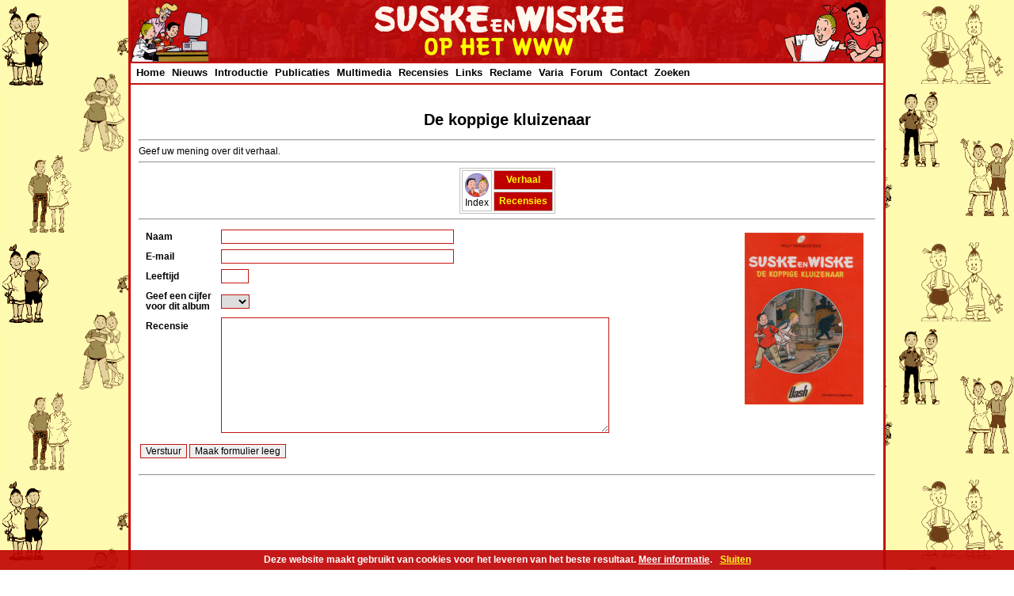

--- FILE ---
content_type: text/html; charset=UTF-8
request_url: https://suskeenwiske.ophetwww.net/albums/recensies/forms/kluizenaar.php
body_size: 4202
content:
<!DOCTYPE HTML PUBLIC "-//W3C//DTD HTML 4.01 Transitional//EN" "http://www.w3.org/TR/html4/loose.dtd">
<html lang="nl">
<head>
<title>De koppige kluizenaar - Inzendformulier Lezers-recensies</title>
<meta name="keywords" content="Suske en Wiske, recensies, Suske, Wiske, Sidonia, Lambik, Jerom, De koppige kluizenaar">
<meta name="description" content="Suske en Wiske: De koppige kluizenaar">
<meta http-equiv="content-type" content="text/html;charset=utf-8">
<link rel="stylesheet" type="text/css" href="/layout/suske.css" title="Default style">
<!-- Global site tag (gtag.js) - Google Analytics -->
<script async src="https://www.googletagmanager.com/gtag/js?id=G-8XVDZBBKP5"></script>
<script>
  window.dataLayer = window.dataLayer || [];
  function gtag(){dataLayer.push(arguments);}
  gtag('js', new Date());

  gtag('config', 'G-8XVDZBBKP5');
</script>


<script>
  (function(i,s,o,g,r,a,m){i['GoogleAnalyticsObject']=r;i[r]=i[r]||function(){
  (i[r].q=i[r].q||[]).push(arguments)},i[r].l=1*new Date();a=s.createElement(o),
  m=s.getElementsByTagName(o)[0];a.async=1;a.src=g;m.parentNode.insertBefore(a,m)
  })(window,document,'script','//www.google-analytics.com/analytics.js','ga');

  ga('create', 'UA-1239697-2', 'ophetwww.net');
  ga('send', 'pageview');

</script>
<script>
function validateForm()
{
var x=document.forms["recensies"]["naam"].value;
if (x==null || x=="")
  {
  alert("Vul a.u.b. uw naam in.");
  return false;
  }
var x=document.forms["recensies"]["email"].value;
var atpos=x.indexOf("@");
var dotpos=x.lastIndexOf(".");
if (atpos<1 || dotpos<atpos+2 || dotpos+2>=x.length)
  {
  alert("Uw heeft geen geldig email adres ingevuld");
  return false;
  }
var x=document.forms["recensies"]["leeftijd"].value;
if (x==null || x=="")
  {
  alert("U heeft geen leeftijd ingevuld.");
  return false;
  }
var x=document.forms["recensies"]["cijfer"].value;
if (x==null || x=="")
  {
  alert("U heeft geen cijfer gegeven.");
  return false;
  }
var x=document.forms["recensies"]["recensie"].value;
if (x==null || x=="")
  {
  alert("U heeft geen recensie ingevuld.");
  return false;
  }
}
</script>
</head>
<body>
<div id="main_container">
<div id="header_container">
<div style="position: relative; float:left; width:215px; text-align:left;"><img src="/pics/left.gif" title="Suske en Wiske op het WWW" alt="Suske en Wiske op het WWW"></div>
<div style="position: relative; float:left; width:500px; text-align:center;"><img src="/pics/titel.gif" title="Suske en Wiske op het WWW" alt="Suske en Wiske op het WWW"></div>
<div style="position: relative; float:right; width:215px; text-align:right;"><img src="/pics/right.gif" title="Suske en Wiske" alt="Suske en Wiske"></div>
</div><!--Einde header container-->
<div id="menu_container">
<script type="text/javascript">
sfHover = function() {
var sfEls = document.getElementById("nav").getElementsByTagName("LI");
for (var i=0; i<sfEls.length; i++) {
sfEls[i].onmouseover=function() {
this.className+=" ie_does_hover";
}
sfEls[i].onmouseout=function() {
this.className=this.className.replace(new RegExp(" ie_does_hover\\b"), "");
}
}
}
if (window.attachEvent) window.attachEvent("onload", sfHover);
</script>

<ul id="nav">

<li><a href="/index.php">Home</a>
</li>

<li> <a href="/index.php#nieuws">Nieuws</a>
<ul>
<!--<li><a href="/nieuws/index.php">Nieuws</a></li>-->
<li><a href="/nieuws/update.php">Updates</a></li>
<li><a href="/nieuws/komend.php">Uitgaven in voorbereiding</a></li>
<li><a href="/nieuws/kalender.php">Beurzen en Evenementenkalender</a></li>
<li><a href="/nieuws/archief.php">Nieuwsarchief</a></li>
<li><a href="https://www.facebook.com/suskeenwiskeophetwww" target="_blank" onclick="ga('send', 'event', 'Extern', 'Facebook', 'Menu');">Facebook <img src="/pics/facebook.jpg" border="0" align="right" width="15" height="15" title="Facebook" alt="Facebook"></a></li>
<li><a href="http://twitter.com/#!/Suske45" target="_blank" onclick="ga('send', 'event', 'Extern', 'Twitter', 'Menu');">Twitter <img src="/pics/twitter.jpg" border="0" align="right" width="15" height="15" title="Twitter" alt="Twitter"></a></li>
<!--<li><a href="/nieuws/rss/rss.xml" onclick="ga('send', 'event', 'Intern', 'RSS', 'Menu');">RSS <img src="/pics/rss.jpg" border="0" align="right" width="15" height="15" title="RSS" alt="RSS"></a></li>-->
</ul>
</li>

<li> <a href="/intro/index.php">Introductie</a>
<ul>
<li><a href="/intro/index.php">Geschiedenis</a></li>
<li><a href="/intro/personages.php">Personages</a></li>
<li><a href="/bio/vandersteen.php">Willy Vandersteen</a></li>
<li><a href="/bio/geerts.php">Paul Geerts</a></li>
<li><a href="/bio/verhaegen.php">Marc Verhaegen</a></li>
<li><a href="/bio/morjaeu.php">Luc Morjaeu</a></li>
<li><a href="/bio/gucht.php">Peter Van Gucht</a></li>
<li><a href="/bio/schoonis.php">Wout Schoonis</a></li>
<li><a href="/studio/index.php">Studio Vandersteen</a></li>
<li><a href="/studio/tabel.php">De totale tabel</a></li>
<li><a href="/intro/infographic1.php">Infographics</a></li>
</ul>
</li>

<li> <a href="/albums/index.php">Publicaties</a>
<ul>
<li><a href="/voorpub/index.php">Voorpublicaties</a></li>
<li><a href="/albums/4kl/index.php">Rode reeks</a></li>
<li><a href="/albums/blauw/index.php">Blauwe reeks</a></li>
<li><a href="/albums/catalogi/overzicht.php">Overzichtscatalogus</a></li>
<li><a href="/albums/klassiek/index.php">Klassiek-reeksen</a></li>
<li><a href="/albums/vakantie/index.php">Vakantieuitgaven</a></li>
<li><a href="/albums/boeken/index.php">Boeken</a></li>
<li><a href="/intro/lange_verhalen.php">Lange verhalen</a></li>
<li><a href="/intro/verhalen.php">Korte verhalen</a></li>
<li><a href="/talen/index.php">Internationale uitgaven</a></li>
<li><a href="/albums/klein/index.php">Junior Suske en Wiske</a></li>
<li><a href="/albums/amoras/index.php">Amoras</a></li>
<li><a href="/albums/hommages/index.php">Hommage reeks</a></li>
<li><a href="/versus/index.php">Versus</a></li>
<li><a href="/albums/index.php">Index Publicaties</a></li>
</ul>
</li>

<li> <a href="/multimedia/index.php">Multimedia</a>
<ul>
<li><a href="/film/index.php">Film</a></li>
<li><a href="/musical/index.php">Theater</a></li>
<li><a href="/computer/index.php">Computer</a></li>
</ul>
</li>

<!--<li><a href="/hitlijst/index.php">Hitparade</a>
<ul>
<li><a href="/hitlijst/index.php">Introductie</a></li>
<li><a href="/hitlijst/2021.php">Ranglijst 2021</a></li>
<li><a href="/hitlijst/hitform.php">Deelnameformulier</a></li>
</ul>
</li>-->

<li><a href="/albums/recensies/index.php">Recensies</a>
<ul>
<li><a href="/albums/recensies/index.php">Recensies</a></li>
<li><a href="/albums/recensies/forms/algemeen.php">Schrijf zelf een recensie</a></li>
</ul>
</li>

<li><a href="/links/index.php">Links</a>
<ul>
<li><a href="/links/index.php" >Suske en Wiske</a></li>
<li><a href="/links/overig.php" >Strips</a></li>
<li><a href="/links/algemeen.php">Algemeen</a></li>
</ul>
</li>

<li> <a href="/reclame/index.php">Reclame</a>
<ul>
<li><a href="/reclame/advertenties.php">Advertenties</a></li>
<li><a href="/reclame/filmpjes.php">Filmpjes</a></li>
<li><a href="/reclame/promotie.php">Promotie</a></li>
</ul>
</li>

<li> <a href="/index.php#varia">Varia</a>
<ul>
<li><a href="/quiz/quiz3.php">Quiz</a></li>
<li><a href="/curiosa/index.php">Curiosa</a></li>
<li><a href="/talen/namen.php">Suske en Wiske internationaal</a></li>
<li><a href="/hitlijst/index.php">Suske en Wiske Hitparade</a></li>
<li><a href="/curiosa/muren/index.php">Muurschilderingen</a></li>
<li><a href="/museum/index.php">Suske en Wiske Kindermuseum</a></li>
<li><a href="/fanclub/index.php">De Fameuze Fanclub</a></li>
<li><a href="/artikelen/index.php">Artikelen over Suske en Wiske</a></li>
<li><a href="/pers/index.php">Suske en Wiske in de media</a></li>
<li><a href="/100jaarwv/media.php">100 jaar Willy Vandersteen in de media</a></li>
<li><a href="/stienen/orkaan.php">De orkaan</a></li>
<li><a href="/stienen/team01.php" >Het WWW-Team</a></li>
</ul>
</li>

<li><a href="http://www.forumvoordefans.nl/" target="_blank">Forum</a></li>

<li> <a href="/contact/contact.php">Contact</a>
<ul>
<li><a href="/contact/contact.php">Mail</a></li>
<!--<li><a href="/gastenboek/index.php">Gastenboek</a></li>-->
</ul>
</li>
<li> <a href="/zoek/index.php">Zoeken</a>
<ul>
<li><a href="/zoek/index.php">Zoeken</a></li>
<!--<li><a href="/zoek/sitemap.php">Sitemap</a></li>-->
</ul>

</ul>
</div><!--Einde menu container-->
<div id="content_container">
<center>
<h1>De koppige kluizenaar</h1>
</center>
<hr>
Geef uw mening over dit verhaal.
<hr>
<center>
<table>
<tr>
<td rowspan="2" align="center"><a class="tdwhite" href="/albums/recensies/index.php"><img src="/pics/index.gif" border="0" title="Index" alt="Index"><br>Index</a></td>
<td class="tdrood"><a class="tdrood" href="/albums/verhalen/de_koppige_kluizenaar/verhaal.php">Verhaal</a></td>
</tr>
<tr>
<td class="tdrood"><a class="tdrood" href="/albums/recensies/kluizenaar.php">Recensies</a></td>
</tr>
</table>
</center>
<hr>
<div id="rechts_container">
<img align="right" src="/albums/pics/reclame/dash/m12.gif" vspace="10" hspace="10" title="De koppige kluizenaar" alt="De koppige kluizenaar">
</div><!--Einde rechts container-->
<div id="links_container">
<form name="recensies" action="/forms/recensie.php" onsubmit="return validateForm()" method="post">
<input type="hidden" name="verhaal" value="De koppige kluizenaar">
<table class="invisible" width="95%">
<tr>
<td class="invisible">
<table class="invisible">
<tr><td class="invisible5" align="left"><b>Naam</b> </td><td class="invisible" align="left"><input class="input" TYPE="text" NAME="naam" SIZE="40" VALUE=""></td></tr>
<tr><td class="invisible5" align="left"><b>E-mail</b> </td><td class="invisible" align="left"><input class="input" TYPE="text" NAME="email" SIZE="40" MAXLENGTH="40" VALUE=""></td></tr>
<tr><td class="invisible5" align="left"><b>Leeftijd</b> </td><td class="invisible" align="left"><input class="input" TYPE="text" NAME="leeftijd" SIZE="3" VALUE=""></td></tr>
<tr>
<td class="invisible5" align="left"><b>Geef een cijfer voor dit album</b> </td><td class="invisible" align="left">
<select class="content" name="cijfer">
<option>
<option>10
<option>9
<option>8
<option>7
<option>6
<option>5
<option>4
<option>3
<option>2
<option>1
</select>
</td>
</tr>
<tr><td class="invisible5" align="left" valign="top"><b>Recensie</b> </td><td class="invisible" align="left"><textarea class="textarea" name="recensie" rows="10" cols="67"></textarea></td></tr>
</table>
<p>
<input class="input" name="submit" type="submit" value="Verstuur">
<input class="input" TYPE="Reset" VALUE="Maak formulier leeg">
</td></tr>
</table>
</form>
</div><!--Einde links container-->
<hr>
<p>
</div><!--Einde content container-->
<div id="onderkant_container">
<div align="center">
<img align="middle" src="/pics/onder1.gif" vspace="99" alt=""><br>
<img align="middle" src="/pics/onder/rotate.php" alt="">
</div></div><!--Einde onderkant container-->
</div><!--Einde main container-->
<div id="footer_container">
<p>
<div align="center">
&#169; <a href="/contact/contact.php"><font color="#ffffff">Suske en Wiske op het WWW</font></a> 1995-2026 // Suske en Wiske zijn &#169; Standaard Uitgeverij
</div>

<!--Cookie Script-->
<style>
div#WGrnemirpj{z-index: 99999999;height: 25px;line-height: 25px;bottom: 0px;background-color: #bf0000;border-top: 0px solid #000;opacity:0.9; filter:alpha(opacity=90);font-size: 12px;color: #ffffff;font-weight: bold;font-family:Arial,Helvetica,FreeSans,"Liberation Sans","Nimbus Sans L",sans-serif;position: fixed; width: 100%; text-align: center; display: table-cell; vertical-align: top;}
div#WGrnemirpj a:visited,div#WGrnemirpj a:active,div#WGrnemirpj a:link{text-decoration:underline; font-size: 12px; color: #ffffff; font-weight: bold; font-family:Arial,Helvetica,FreeSans,"Liberation Sans","Nimbus Sans L",sans-serif; vertical-align: top;}
div#WGrnemirpj a#WGrnemirpjbutton:visited,div#WGrnemirpj a#WGrnemirpjbutton:active,div#WGrnemirpj a#WGrnemirpjbutton:link{text-decoration:none; font-size: 12px; color: #ffff00; font-weight: bold; font-family:Arial,Helvetica,FreeSans,"Liberation Sans","Nimbus Sans L",sans-serif; text-decoration:underline; vertical-align: top; margin: 0px 0px 0px 10px;}
</style>
<script src="/inc/cookies.min.js"></script>
<script type="text/javascript">
//<![CDATA[
var barid = 'WGrnemirpj'; var barcookieexpiredays = 365; var buttonclosetext = 'Verberg deze melding'; var msg = 'Deze website maakt gebruikt van cookies voor het leveren van het beste resultaat. <a href="/cookies.php">Meer informatie</a>.';
Cookies.defaults = { path: '/', expires: (barcookieexpiredays*24*60*60)};
window.onload = function() {
if (Cookies('showbar') != 'false'){
var closeButton = document.createElement('a'); closeButton.setAttribute('href', 'javascript:void(0);'); closeButton.id = barid+'button'; closeButton.name = buttonclosetext; closeButton.innerHTML = 'Sluiten'; closeButton.onclick = function() { removeElement(document.getElementById(barid)); Cookies.set('showbar', 'false'); };
var cookieMsgContainer = document.createElement('div'); cookieMsgContainer.innerHTML = msg; cookieMsgContainer.id = barid; cookieMsgContainer.appendChild(closeButton); document.body.appendChild(cookieMsgContainer);
}};
function removeElement(element) { element && element.parentNode && element.parentNode.removeChild(element);}
//]]>
</script>
<!--Eind Cookie Script--></div><!--Einde footer container-->
</body>
</html>
